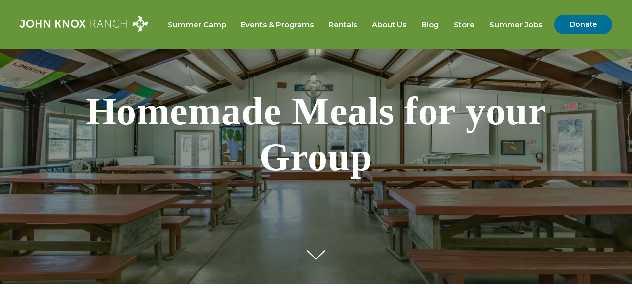

--- FILE ---
content_type: text/plain
request_url: https://www.google-analytics.com/j/collect?v=1&_v=j102&a=1009134706&t=pageview&_s=1&dl=https%3A%2F%2Fjohnknoxranch.org%2Fpage9410848.html&ul=en-us%40posix&dt=Homemade%20Meals%20for%20your%20Group&sr=1280x720&vp=1280x720&_u=IEBAAEABAAAAACAAI~&jid=785178464&gjid=1130267555&cid=699146045.1768751617&tid=UA-49842647-1&_gid=749279907.1768751617&_r=1&_slc=1&z=25018333
body_size: -449
content:
2,cG-LRTMXEBF6G